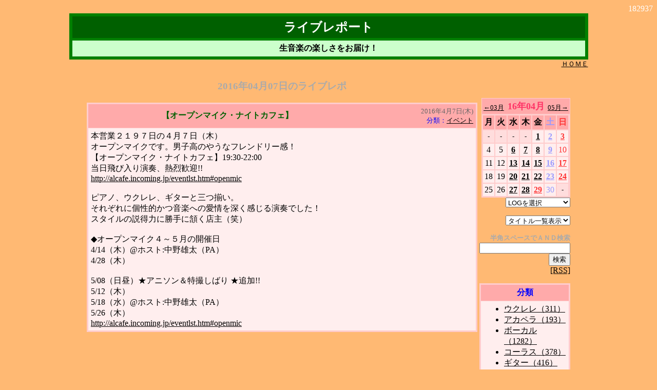

--- FILE ---
content_type: text/html
request_url: http://alcafe.deca.jp/cgi-bin/nik.cgi?log=1604&idc=20160407
body_size: 6768
content:
<html>
<head>
<title>���C�u���|�[�g</title>
<SCRIPT LANGUAGE="JavaScript">
<!--- �����N�p
function quicklink(w){
if(w == "") return;
document.quick.url.selectedIndex = 0;
location.href = w;
}
function quicklink2(v){
if(v == "") return;
document.quick2.url.selectedIndex = 0;
location.href = v;
}
//end --->
</SCRIPT>
</head>
<BODY BGCOLOR="#ffb973" TEXT="#000000" LINK="#000000" ALINK="#000000" VLINK="#000000"><center>
<div align="right">
<font color="#ffffff">182937</font>
</div>
<table bgcolor="#008000" width="80%" border="0" cellspacing="0">
 <tr>
  <th>

<table border="0" width="100%" cellspacing="5" cellpadding="5">
 <tr bgcolor="#006000">
  <th>
<div align="center"><font color="#ffffff" size="5">���C�u���|�[�g</font></div>
  </th>
 </tr>
 <tr bgcolor="#ccffcc">
  <td>
   <center><b>�����y�̊y���������͂��I</b></center>
  </td>
 </tr>
</table>

  </th>
 </tr>
</table>

<table border="0" width="80%" cellspacing="0" cellpadding="0">
 <tr>
  <td align="right"><a href="../top.htm"><font size="-1">�g�n�l�d</font></a></td>
 </tr>
</table>
<br>
<table border="0" width="75%">
<tr>
<td align="center" valign="top" width="100%">
<h3><font color="#aaaaaa">2016�N04��07���̃��C�u���|</font></h3>
<table bgcolor="#ffcccc" width="100%" border="0" cellspacing="1">
 <tr>
  <th>
<table border="0" width="100%" cellspacing="1" cellpadding="5">
 <tr bgcolor="#ffaaaa">
  <th>
   <table border="0" width="100%" cellspacing="0" cellpadding="0">
    <tr>
     <th><font color="#006000">�y�I�[�v���}�C�N�E�i�C�g�J�t�F�z</font></th>
     <td nowrap align="right">
      <font size="-1" color="#666666">2016�N4��7��(��)</font>
      <br>
      <font size="-1" color="#0000ff">���ށF<a href="nik.cgi?theme_id=7">�C�x���g</a></font>
     </td>
    </tr>
   </table>
  </th>
 </tr>
 <tr bgcolor="#ffeeee">
  <td>
   <font size="" color="#000000">
�{�c�ƂQ�P�X�V���̂S���V���i�؁j <br>
�I�[�v���}�C�N�ł��B�j�q���̂₤�ȃt�����h���[���I <br>
�y�I�[�v���}�C�N�E�i�C�g�J�t�F�z19:30-22:00 <br>
������ѓ��艉�t�A�M�󊽌}!! <br>
<a href="http://alcafe.incoming.jp/eventlst.htm#openmic" target="_blank">http://alcafe.incoming.jp/eventlst.htm#openmic</a> <br>
<br>
�s�A�m�A�E�N�����A�M�^�[�ƎO�����B <br>
���ꂼ��Ɍ��I�����y�ւ̈����[�������鉉�t�ł����I <br>
�X�^�C���̐����͂ɏ���������X��i�΁j <br>
<br>
���I�[�v���}�C�N�S�`�T���̊J�Ó� <br>
4/14�i�؁j@�z�X�g:����Y���iPA�j <br>
4/28�i�؁j <br>
<br>
5/08�i�����j���A�j�\�������B���΂� ���ǉ�!! <br>
5/12�i�؁j <br>
5/18�i���j@�z�X�g:����Y���iPA�j <br>
5/26�i�؁j <br>
<a href="http://alcafe.incoming.jp/eventlst.htm#openmic" target="_blank">http://alcafe.incoming.jp/eventlst.htm#openmic</a>   </font>
  </td>
 </tr>
</table>
  </th>
 </tr>
</table>
<br>

</td>
<td valign="top">
<div align="right">
<br><br>

<table bgcolor="#ffcccc" cellpadding="0" cellspacing="1">
<tr><td align="center" colspan="7" bgcolor="#ffaaaa">

<table width="100%">
<tr>
<td align="left" valign="bottom" nowrap><a href="nik.cgi?log=1603"><font size="2" color="">��03��</font></a></td>
<th width="100%" nowrap><font size="4" color="#ff3366">16�N04��</font></th>
<td align="right" valign="bottom" nowrap><a href="nik.cgi?log=1605"><font size="2" color="">05����</font></a></td>
</tr>
</table>

</td></tr>
<tr><th>
<table border="0" cellpadding="3" cellspacing="2">
<tr bgcolor="">
<th bgcolor="#ffaaaa"><font color="#000000" size="">��</font></th>
<th bgcolor="#ffaaaa"><font color="#000000" size="">��</font></th>
<th bgcolor="#ffaaaa"><font color="#000000" size="">��</font></th>
<th bgcolor="#ffaaaa"><font color="#000000" size="">��</font></th>
<th bgcolor="#ffaaaa"><font color="#000000" size="">��</font></th>
<th bgcolor="#ffaaaa"><font color="#9999ff" size="">�y</font></th>
<th bgcolor="#ffaaaa"><font color="#ff3333" size="">��</font></th>
</tr>
<tr>
<td align="center" bgcolor="#ffdddd"><font size="-1">-</font></td>
<td align="center" bgcolor="#ffdddd"><font size="-1">-</font></td>
<td align="center" bgcolor="#ffdddd"><font size="-1">-</font></td>
<td align="center" bgcolor="#ffdddd"><font size="-1">-</font></td>
<td align="center" bgcolor="#ffeeee"><a href="nik.cgi?log=1604&idc=20160401"><font color="#000000" size=""><b>1</b></font></a></td>
<td align="center" bgcolor="#ffeeee"><a href="nik.cgi?log=1604&idc=20160402"><font color="#9999ff" size=""><b>2</b></font></a></td>
<td align="center" bgcolor="#ffeeee"><a href="nik.cgi?log=1604&idc=20160403"><font color="#ff3333" size=""><b>3</b></font></a></td>
</tr>
<tr>
<td align="center" bgcolor="#ffeeee"><font color="#000000" size="">4</font></td>
<td align="center" bgcolor="#ffeeee"><font color="#000000" size="">5</font></td>
<td align="center" bgcolor="#ffeeee"><a href="nik.cgi?log=1604&idc=20160406"><font color="#000000" size=""><b>6</b></font></a></td>
<td align="center" bgcolor="#ffeeee"><a href="nik.cgi?log=1604&idc=20160407"><font color="#000000" size=""><b>7</b></font></a></td>
<td align="center" bgcolor="#ffeeee"><a href="nik.cgi?log=1604&idc=20160408"><font color="#000000" size=""><b>8</b></font></a></td>
<td align="center" bgcolor="#ffeeee"><a href="nik.cgi?log=1604&idc=20160409"><font color="#9999ff" size=""><b>9</b></font></a></td>
<td align="center" bgcolor="#ffeeee"><font color="#ff3333" size="">10</font></td>
</tr>
<tr>
<td align="center" bgcolor="#ffeeee"><font color="#000000" size="">11</font></td>
<td align="center" bgcolor="#ffeeee"><font color="#000000" size="">12</font></td>
<td align="center" bgcolor="#ffeeee"><a href="nik.cgi?log=1604&idc=20160413"><font color="#000000" size=""><b>13</b></font></a></td>
<td align="center" bgcolor="#ffeeee"><a href="nik.cgi?log=1604&idc=20160414"><font color="#000000" size=""><b>14</b></font></a></td>
<td align="center" bgcolor="#ffeeee"><a href="nik.cgi?log=1604&idc=20160415"><font color="#000000" size=""><b>15</b></font></a></td>
<td align="center" bgcolor="#ffeeee"><a href="nik.cgi?log=1604&idc=20160416"><font color="#9999ff" size=""><b>16</b></font></a></td>
<td align="center" bgcolor="#ffeeee"><a href="nik.cgi?log=1604&idc=20160417"><font color="#ff3333" size=""><b>17</b></font></a></td>
</tr>
<tr>
<td align="center" bgcolor="#ffeeee"><font color="#000000" size="">18</font></td>
<td align="center" bgcolor="#ffeeee"><font color="#000000" size="">19</font></td>
<td align="center" bgcolor="#ffeeee"><a href="nik.cgi?log=1604&idc=20160420"><font color="#000000" size=""><b>20</b></font></a></td>
<td align="center" bgcolor="#ffeeee"><a href="nik.cgi?log=1604&idc=20160421"><font color="#000000" size=""><b>21</b></font></a></td>
<td align="center" bgcolor="#ffeeee"><a href="nik.cgi?log=1604&idc=20160422"><font color="#000000" size=""><b>22</b></font></a></td>
<td align="center" bgcolor="#ffeeee"><a href="nik.cgi?log=1604&idc=20160423"><font color="#9999ff" size=""><b>23</b></font></a></td>
<td align="center" bgcolor="#ffeeee"><a href="nik.cgi?log=1604&idc=20160424"><font color="#ff3333" size=""><b>24</b></font></a></td>
</tr>
<tr>
<td align="center" bgcolor="#ffeeee"><font color="#000000" size="">25</font></td>
<td align="center" bgcolor="#ffeeee"><font color="#000000" size="">26</font></td>
<td align="center" bgcolor="#ffeeee"><a href="nik.cgi?log=1604&idc=20160427"><font color="#000000" size=""><b>27</b></font></a></td>
<td align="center" bgcolor="#ffeeee"><a href="nik.cgi?log=1604&idc=20160428"><font color="#000000" size=""><b>28</b></font></a></td>
<td align="center" bgcolor="#ffeeee" title="�݂ǂ�̓�"><a href="nik.cgi?log=1604&idc=20160429"><font color="#ff3333" size=""><b>29</b></font></a></td>
<td align="center" bgcolor="#ffeeee"><font color="#9999ff" size="">30</font></td>
<td align="center" bgcolor="#ffdddd"><font size="-1">-</font></td>
</tr>
</table>
</th></tr>
</table>

<form name="quick" action="nik.cgi">
<select NAME="url" onChange="quicklink(this.form.url.options[this.form.url.selectedIndex].value)">
<option>LOG��I��</option>
<option value="nik.cgi">�ŐV�̃��C�u���|</option>
<option value="nik.cgi?log=2601&view=b">26�N01���㔼</option>
<option value="nik.cgi?log=2601&view=a">26�N01���O��</option>
<option value="nik.cgi?log=2512&view=b">25�N12���㔼</option>
<option value="nik.cgi?log=2512&view=a">25�N12���O��</option>
<option value="nik.cgi?log=2511&view=b">25�N11���㔼</option>
<option value="nik.cgi?log=2511&view=a">25�N11���O��</option>
<option value="nik.cgi?log=2510&view=b">25�N10���㔼</option>
<option value="nik.cgi?log=2510&view=a">25�N10���O��</option>
<option value="nik.cgi?log=2509&view=b">25�N09���㔼</option>
<option value="nik.cgi?log=2509&view=a">25�N09���O��</option>
<option value="nik.cgi?log=2508&view=b">25�N08���㔼</option>
<option value="nik.cgi?log=2508&view=a">25�N08���O��</option>
<option value="nik.cgi?log=2507&view=b">25�N07���㔼</option>
<option value="nik.cgi?log=2507&view=a">25�N07���O��</option>
<option value="nik.cgi?log=2506&view=b">25�N06���㔼</option>
<option value="nik.cgi?log=2506&view=a">25�N06���O��</option>
<option value="nik.cgi?log=2505&view=b">25�N05���㔼</option>
<option value="nik.cgi?log=2505&view=a">25�N05���O��</option>
<option value="nik.cgi?log=2504&view=b">25�N04���㔼</option>
<option value="nik.cgi?log=2504&view=a">25�N04���O��</option>
<option value="nik.cgi?log=2503&view=b">25�N03���㔼</option>
<option value="nik.cgi?log=2503&view=a">25�N03���O��</option>
<option value="nik.cgi?log=2502&view=b">25�N02���㔼</option>
<option value="nik.cgi?log=2502&view=a">25�N02���O��</option>
<option value="nik.cgi?log=2501&view=b">25�N01���㔼</option>
<option value="nik.cgi?log=2501&view=a">25�N01���O��</option>
<option value="nik.cgi?log=2412&view=b">24�N12���㔼</option>
<option value="nik.cgi?log=2412&view=a">24�N12���O��</option>
<option value="nik.cgi?log=2411&view=b">24�N11���㔼</option>
<option value="nik.cgi?log=2411&view=a">24�N11���O��</option>
<option value="nik.cgi?log=2410&view=b">24�N10���㔼</option>
<option value="nik.cgi?log=2410&view=a">24�N10���O��</option>
<option value="nik.cgi?log=2409&view=b">24�N09���㔼</option>
<option value="nik.cgi?log=2409&view=a">24�N09���O��</option>
<option value="nik.cgi?log=2408&view=b">24�N08���㔼</option>
<option value="nik.cgi?log=2408&view=a">24�N08���O��</option>
<option value="nik.cgi?log=2407&view=b">24�N07���㔼</option>
<option value="nik.cgi?log=2407&view=a">24�N07���O��</option>
<option value="nik.cgi?log=2406&view=b">24�N06���㔼</option>
<option value="nik.cgi?log=2406&view=a">24�N06���O��</option>
<option value="nik.cgi?log=2405&view=b">24�N05���㔼</option>
<option value="nik.cgi?log=2405&view=a">24�N05���O��</option>
<option value="nik.cgi?log=2404&view=b">24�N04���㔼</option>
<option value="nik.cgi?log=2404&view=a">24�N04���O��</option>
<option value="nik.cgi?log=2403&view=b">24�N03���㔼</option>
<option value="nik.cgi?log=2403&view=a">24�N03���O��</option>
<option value="nik.cgi?log=2402&view=b">24�N02���㔼</option>
<option value="nik.cgi?log=2402&view=a">24�N02���O��</option>
<option value="nik.cgi?log=2401&view=b">24�N01���㔼</option>
<option value="nik.cgi?log=2401&view=a">24�N01���O��</option>
<option value="nik.cgi?log=2312&view=b">23�N12���㔼</option>
<option value="nik.cgi?log=2312&view=a">23�N12���O��</option>
<option value="nik.cgi?log=2311&view=b">23�N11���㔼</option>
<option value="nik.cgi?log=2311&view=a">23�N11���O��</option>
<option value="nik.cgi?log=2310&view=b">23�N10���㔼</option>
<option value="nik.cgi?log=2310&view=a">23�N10���O��</option>
<option value="nik.cgi?log=2309&view=b">23�N09���㔼</option>
<option value="nik.cgi?log=2309&view=a">23�N09���O��</option>
<option value="nik.cgi?log=2308&view=b">23�N08���㔼</option>
<option value="nik.cgi?log=2308&view=a">23�N08���O��</option>
<option value="nik.cgi?log=2307&view=b">23�N07���㔼</option>
<option value="nik.cgi?log=2307&view=a">23�N07���O��</option>
<option value="nik.cgi?log=2306&view=b">23�N06���㔼</option>
<option value="nik.cgi?log=2306&view=a">23�N06���O��</option>
<option value="nik.cgi?log=2305&view=b">23�N05���㔼</option>
<option value="nik.cgi?log=2305&view=a">23�N05���O��</option>
<option value="nik.cgi?log=2304&view=b">23�N04���㔼</option>
<option value="nik.cgi?log=2304&view=a">23�N04���O��</option>
<option value="nik.cgi?log=2303&view=b">23�N03���㔼</option>
<option value="nik.cgi?log=2303&view=a">23�N03���O��</option>
<option value="nik.cgi?log=2302&view=b">23�N02���㔼</option>
<option value="nik.cgi?log=2302&view=a">23�N02���O��</option>
<option value="nik.cgi?log=2301&view=b">23�N01���㔼</option>
<option value="nik.cgi?log=2301&view=a">23�N01���O��</option>
<option value="nik.cgi?log=2212&view=b">22�N12���㔼</option>
<option value="nik.cgi?log=2212&view=a">22�N12���O��</option>
<option value="nik.cgi?log=2211&view=b">22�N11���㔼</option>
<option value="nik.cgi?log=2211&view=a">22�N11���O��</option>
<option value="nik.cgi?log=2210&view=b">22�N10���㔼</option>
<option value="nik.cgi?log=2210&view=a">22�N10���O��</option>
<option value="nik.cgi?log=2209&view=b">22�N09���㔼</option>
<option value="nik.cgi?log=2209&view=a">22�N09���O��</option>
<option value="nik.cgi?log=2208&view=b">22�N08���㔼</option>
<option value="nik.cgi?log=2208&view=a">22�N08���O��</option>
<option value="nik.cgi?log=2207&view=b">22�N07���㔼</option>
<option value="nik.cgi?log=2207&view=a">22�N07���O��</option>
<option value="nik.cgi?log=2206&view=b">22�N06���㔼</option>
<option value="nik.cgi?log=2206&view=a">22�N06���O��</option>
<option value="nik.cgi?log=2205&view=b">22�N05���㔼</option>
<option value="nik.cgi?log=2205&view=a">22�N05���O��</option>
<option value="nik.cgi?log=2204&view=b">22�N04���㔼</option>
<option value="nik.cgi?log=2204&view=a">22�N04���O��</option>
<option value="nik.cgi?log=2203&view=b">22�N03���㔼</option>
<option value="nik.cgi?log=2203&view=a">22�N03���O��</option>
<option value="nik.cgi?log=2202&view=b">22�N02���㔼</option>
<option value="nik.cgi?log=2202&view=a">22�N02���O��</option>
<option value="nik.cgi?log=2201&view=b">22�N01���㔼</option>
<option value="nik.cgi?log=2201&view=a">22�N01���O��</option>
<option value="nik.cgi?log=2112&view=b">21�N12���㔼</option>
<option value="nik.cgi?log=2112&view=a">21�N12���O��</option>
<option value="nik.cgi?log=2111&view=b">21�N11���㔼</option>
<option value="nik.cgi?log=2111&view=a">21�N11���O��</option>
<option value="nik.cgi?log=2110&view=b">21�N10���㔼</option>
<option value="nik.cgi?log=2110&view=a">21�N10���O��</option>
<option value="nik.cgi?log=2109&view=b">21�N09���㔼</option>
<option value="nik.cgi?log=2109&view=a">21�N09���O��</option>
<option value="nik.cgi?log=2108&view=b">21�N08���㔼</option>
<option value="nik.cgi?log=2108&view=a">21�N08���O��</option>
<option value="nik.cgi?log=2107&view=b">21�N07���㔼</option>
<option value="nik.cgi?log=2107&view=a">21�N07���O��</option>
<option value="nik.cgi?log=2106&view=b">21�N06���㔼</option>
<option value="nik.cgi?log=2106&view=a">21�N06���O��</option>
<option value="nik.cgi?log=2105&view=b">21�N05���㔼</option>
<option value="nik.cgi?log=2105&view=a">21�N05���O��</option>
<option value="nik.cgi?log=2104&view=b">21�N04���㔼</option>
<option value="nik.cgi?log=2104&view=a">21�N04���O��</option>
<option value="nik.cgi?log=2103&view=b">21�N03���㔼</option>
<option value="nik.cgi?log=2103&view=a">21�N03���O��</option>
<option value="nik.cgi?log=2102&view=b">21�N02���㔼</option>
<option value="nik.cgi?log=2102&view=a">21�N02���O��</option>
<option value="nik.cgi?log=2101&view=b">21�N01���㔼</option>
<option value="nik.cgi?log=2101&view=a">21�N01���O��</option>
<option value="nik.cgi?log=2012&view=b">20�N12���㔼</option>
<option value="nik.cgi?log=2012&view=a">20�N12���O��</option>
<option value="nik.cgi?log=2011&view=b">20�N11���㔼</option>
<option value="nik.cgi?log=2011&view=a">20�N11���O��</option>
<option value="nik.cgi?log=2010&view=b">20�N10���㔼</option>
<option value="nik.cgi?log=2010&view=a">20�N10���O��</option>
<option value="nik.cgi?log=2009&view=b">20�N09���㔼</option>
<option value="nik.cgi?log=2009&view=a">20�N09���O��</option>
<option value="nik.cgi?log=2008&view=b">20�N08���㔼</option>
<option value="nik.cgi?log=2008&view=a">20�N08���O��</option>
<option value="nik.cgi?log=2007&view=b">20�N07���㔼</option>
<option value="nik.cgi?log=2007&view=a">20�N07���O��</option>
<option value="nik.cgi?log=2006&view=b">20�N06���㔼</option>
<option value="nik.cgi?log=2006&view=a">20�N06���O��</option>
<option value="nik.cgi?log=2005&view=b">20�N05���㔼</option>
<option value="nik.cgi?log=2005&view=a">20�N05���O��</option>
<option value="nik.cgi?log=2004&view=b">20�N04���㔼</option>
<option value="nik.cgi?log=2004&view=a">20�N04���O��</option>
<option value="nik.cgi?log=2003&view=b">20�N03���㔼</option>
<option value="nik.cgi?log=2003&view=a">20�N03���O��</option>
<option value="nik.cgi?log=2002&view=b">20�N02���㔼</option>
<option value="nik.cgi?log=2002&view=a">20�N02���O��</option>
<option value="nik.cgi?log=2001&view=b">20�N01���㔼</option>
<option value="nik.cgi?log=2001&view=a">20�N01���O��</option>
<option value="nik.cgi?log=1912&view=b">19�N12���㔼</option>
<option value="nik.cgi?log=1912&view=a">19�N12���O��</option>
<option value="nik.cgi?log=1911&view=b">19�N11���㔼</option>
<option value="nik.cgi?log=1911&view=a">19�N11���O��</option>
<option value="nik.cgi?log=1910&view=b">19�N10���㔼</option>
<option value="nik.cgi?log=1910&view=a">19�N10���O��</option>
<option value="nik.cgi?log=1909&view=b">19�N09���㔼</option>
<option value="nik.cgi?log=1909&view=a">19�N09���O��</option>
<option value="nik.cgi?log=1908&view=b">19�N08���㔼</option>
<option value="nik.cgi?log=1908&view=a">19�N08���O��</option>
<option value="nik.cgi?log=1907&view=b">19�N07���㔼</option>
<option value="nik.cgi?log=1907&view=a">19�N07���O��</option>
<option value="nik.cgi?log=1906&view=b">19�N06���㔼</option>
<option value="nik.cgi?log=1906&view=a">19�N06���O��</option>
<option value="nik.cgi?log=1905&view=b">19�N05���㔼</option>
<option value="nik.cgi?log=1905&view=a">19�N05���O��</option>
<option value="nik.cgi?log=1904&view=b">19�N04���㔼</option>
<option value="nik.cgi?log=1904&view=a">19�N04���O��</option>
<option value="nik.cgi?log=1903&view=b">19�N03���㔼</option>
<option value="nik.cgi?log=1903&view=a">19�N03���O��</option>
<option value="nik.cgi?log=1902&view=b">19�N02���㔼</option>
<option value="nik.cgi?log=1902&view=a">19�N02���O��</option>
<option value="nik.cgi?log=1901&view=b">19�N01���㔼</option>
<option value="nik.cgi?log=1901&view=a">19�N01���O��</option>
<option value="nik.cgi?log=1812&view=b">18�N12���㔼</option>
<option value="nik.cgi?log=1812&view=a">18�N12���O��</option>
<option value="nik.cgi?log=1811&view=b">18�N11���㔼</option>
<option value="nik.cgi?log=1811&view=a">18�N11���O��</option>
<option value="nik.cgi?log=1810&view=b">18�N10���㔼</option>
<option value="nik.cgi?log=1810&view=a">18�N10���O��</option>
<option value="nik.cgi?log=1809&view=b">18�N09���㔼</option>
<option value="nik.cgi?log=1809&view=a">18�N09���O��</option>
<option value="nik.cgi?log=1808&view=b">18�N08���㔼</option>
<option value="nik.cgi?log=1808&view=a">18�N08���O��</option>
<option value="nik.cgi?log=1807&view=b">18�N07���㔼</option>
<option value="nik.cgi?log=1807&view=a">18�N07���O��</option>
<option value="nik.cgi?log=1806&view=b">18�N06���㔼</option>
<option value="nik.cgi?log=1806&view=a">18�N06���O��</option>
<option value="nik.cgi?log=1805&view=b">18�N05���㔼</option>
<option value="nik.cgi?log=1805&view=a">18�N05���O��</option>
<option value="nik.cgi?log=1804&view=b">18�N04���㔼</option>
<option value="nik.cgi?log=1804&view=a">18�N04���O��</option>
<option value="nik.cgi?log=1803&view=b">18�N03���㔼</option>
<option value="nik.cgi?log=1803&view=a">18�N03���O��</option>
<option value="nik.cgi?log=1802&view=b">18�N02���㔼</option>
<option value="nik.cgi?log=1802&view=a">18�N02���O��</option>
<option value="nik.cgi?log=1801&view=b">18�N01���㔼</option>
<option value="nik.cgi?log=1801&view=a">18�N01���O��</option>
<option value="nik.cgi?log=1712&view=b">17�N12���㔼</option>
<option value="nik.cgi?log=1712&view=a">17�N12���O��</option>
<option value="nik.cgi?log=1711&view=b">17�N11���㔼</option>
<option value="nik.cgi?log=1711&view=a">17�N11���O��</option>
<option value="nik.cgi?log=1710&view=b">17�N10���㔼</option>
<option value="nik.cgi?log=1710&view=a">17�N10���O��</option>
<option value="nik.cgi?log=1709&view=b">17�N09���㔼</option>
<option value="nik.cgi?log=1709&view=a">17�N09���O��</option>
<option value="nik.cgi?log=1708&view=b">17�N08���㔼</option>
<option value="nik.cgi?log=1708&view=a">17�N08���O��</option>
<option value="nik.cgi?log=1707&view=b">17�N07���㔼</option>
<option value="nik.cgi?log=1707&view=a">17�N07���O��</option>
<option value="nik.cgi?log=1706&view=b">17�N06���㔼</option>
<option value="nik.cgi?log=1706&view=a">17�N06���O��</option>
<option value="nik.cgi?log=1705&view=b">17�N05���㔼</option>
<option value="nik.cgi?log=1705&view=a">17�N05���O��</option>
<option value="nik.cgi?log=1704&view=b">17�N04���㔼</option>
<option value="nik.cgi?log=1704&view=a">17�N04���O��</option>
<option value="nik.cgi?log=1703&view=b">17�N03���㔼</option>
<option value="nik.cgi?log=1703&view=a">17�N03���O��</option>
<option value="nik.cgi?log=1702&view=b">17�N02���㔼</option>
<option value="nik.cgi?log=1702&view=a">17�N02���O��</option>
<option value="nik.cgi?log=1701&view=b">17�N01���㔼</option>
<option value="nik.cgi?log=1701&view=a">17�N01���O��</option>
<option value="nik.cgi?log=1612&view=b">16�N12���㔼</option>
<option value="nik.cgi?log=1612&view=a">16�N12���O��</option>
<option value="nik.cgi?log=1611&view=b">16�N11���㔼</option>
<option value="nik.cgi?log=1611&view=a">16�N11���O��</option>
<option value="nik.cgi?log=1610&view=b">16�N10���㔼</option>
<option value="nik.cgi?log=1610&view=a">16�N10���O��</option>
<option value="nik.cgi?log=1609&view=b">16�N09���㔼</option>
<option value="nik.cgi?log=1609&view=a">16�N09���O��</option>
<option value="nik.cgi?log=1608&view=b">16�N08���㔼</option>
<option value="nik.cgi?log=1608&view=a">16�N08���O��</option>
<option value="nik.cgi?log=1607&view=b">16�N07���㔼</option>
<option value="nik.cgi?log=1607&view=a">16�N07���O��</option>
<option value="nik.cgi?log=1606&view=b">16�N06���㔼</option>
<option value="nik.cgi?log=1606&view=a">16�N06���O��</option>
<option value="nik.cgi?log=1605&view=b">16�N05���㔼</option>
<option value="nik.cgi?log=1605&view=a">16�N05���O��</option>
<option value="nik.cgi?log=1604&view=b">16�N04���㔼</option>
<option value="nik.cgi?log=1604&view=a">16�N04���O��</option>
<option value="nik.cgi?log=1603&view=b">16�N03���㔼</option>
<option value="nik.cgi?log=1603&view=a">16�N03���O��</option>
<option value="nik.cgi?log=1602&view=b">16�N02���㔼</option>
<option value="nik.cgi?log=1602&view=a">16�N02���O��</option>
<option value="nik.cgi?log=1601&view=b">16�N01���㔼</option>
<option value="nik.cgi?log=1601&view=a">16�N01���O��</option>
<option value="nik.cgi?log=1512&view=b">15�N12���㔼</option>
<option value="nik.cgi?log=1512&view=a">15�N12���O��</option>
<option value="nik.cgi?log=1511&view=b">15�N11���㔼</option>
<option value="nik.cgi?log=1511&view=a">15�N11���O��</option>
<option value="nik.cgi?log=1510&view=b">15�N10���㔼</option>
<option value="nik.cgi?log=1510&view=a">15�N10���O��</option>
<option value="nik.cgi?log=1509&view=b">15�N09���㔼</option>
<option value="nik.cgi?log=1509&view=a">15�N09���O��</option>
<option value="nik.cgi?log=1508&view=b">15�N08���㔼</option>
<option value="nik.cgi?log=1508&view=a">15�N08���O��</option>
<option value="nik.cgi?log=1507&view=b">15�N07���㔼</option>
<option value="nik.cgi?log=1507&view=a">15�N07���O��</option>
<option value="nik.cgi?log=1506&view=b">15�N06���㔼</option>
<option value="nik.cgi?log=1506&view=a">15�N06���O��</option>
<option value="nik.cgi?log=1505&view=b">15�N05���㔼</option>
<option value="nik.cgi?log=1505&view=a">15�N05���O��</option>
<option value="nik.cgi?log=1504&view=b">15�N04���㔼</option>
<option value="nik.cgi?log=1504&view=a">15�N04���O��</option>
<option value="nik.cgi?log=1503&view=b">15�N03���㔼</option>
<option value="nik.cgi?log=1503&view=a">15�N03���O��</option>
<option value="nik.cgi?log=1502&view=b">15�N02���㔼</option>
<option value="nik.cgi?log=1502&view=a">15�N02���O��</option>
<option value="nik.cgi?log=1501&view=b">15�N01���㔼</option>
<option value="nik.cgi?log=1501&view=a">15�N01���O��</option>
<option value="nik.cgi?log=1412&view=b">14�N12���㔼</option>
<option value="nik.cgi?log=1412&view=a">14�N12���O��</option>
<option value="nik.cgi?log=1411&view=b">14�N11���㔼</option>
<option value="nik.cgi?log=1411&view=a">14�N11���O��</option>
<option value="nik.cgi?log=1410&view=b">14�N10���㔼</option>
<option value="nik.cgi?log=1410&view=a">14�N10���O��</option>
<option value="nik.cgi?log=1409&view=b">14�N09���㔼</option>
<option value="nik.cgi?log=1409&view=a">14�N09���O��</option>
<option value="nik.cgi?log=1408&view=b">14�N08���㔼</option>
<option value="nik.cgi?log=1408&view=a">14�N08���O��</option>
<option value="nik.cgi?log=1407&view=b">14�N07���㔼</option>
<option value="nik.cgi?log=1407&view=a">14�N07���O��</option>
<option value="nik.cgi?log=1406&view=b">14�N06���㔼</option>
<option value="nik.cgi?log=1406&view=a">14�N06���O��</option>
<option value="nik.cgi?log=1405&view=b">14�N05���㔼</option>
<option value="nik.cgi?log=1405&view=a">14�N05���O��</option>
<option value="nik.cgi?log=1404&view=b">14�N04���㔼</option>
<option value="nik.cgi?log=1404&view=a">14�N04���O��</option>
<option value="nik.cgi?log=1403&view=b">14�N03���㔼</option>
<option value="nik.cgi?log=1403&view=a">14�N03���O��</option>
<option value="nik.cgi?log=1402&view=b">14�N02���㔼</option>
<option value="nik.cgi?log=1402&view=a">14�N02���O��</option>
<option value="nik.cgi?log=1401&view=b">14�N01���㔼</option>
<option value="nik.cgi?log=1401&view=a">14�N01���O��</option>
<option value="nik.cgi?log=1312&view=b">13�N12���㔼</option>
<option value="nik.cgi?log=1312&view=a">13�N12���O��</option>
<option value="nik.cgi?log=1311&view=b">13�N11���㔼</option>
<option value="nik.cgi?log=1311&view=a">13�N11���O��</option>
<option value="nik.cgi?log=1310&view=b">13�N10���㔼</option>
<option value="nik.cgi?log=1310&view=a">13�N10���O��</option>
<option value="nik.cgi?log=1309&view=b">13�N09���㔼</option>
<option value="nik.cgi?log=1309&view=a">13�N09���O��</option>
<option value="nik.cgi?log=1308&view=b">13�N08���㔼</option>
<option value="nik.cgi?log=1308&view=a">13�N08���O��</option>
<option value="nik.cgi?log=1307&view=b">13�N07���㔼</option>
<option value="nik.cgi?log=1307&view=a">13�N07���O��</option>
<option value="nik.cgi?log=1306&view=b">13�N06���㔼</option>
<option value="nik.cgi?log=1306&view=a">13�N06���O��</option>
<option value="nik.cgi?log=1305&view=b">13�N05���㔼</option>
<option value="nik.cgi?log=1305&view=a">13�N05���O��</option>
<option value="nik.cgi?log=1304&view=b">13�N04���㔼</option>
<option value="nik.cgi?log=1304&view=a">13�N04���O��</option>
<option value="nik.cgi?log=1303&view=b">13�N03���㔼</option>
<option value="nik.cgi?log=1303&view=a">13�N03���O��</option>
<option value="nik.cgi?log=1302&view=b">13�N02���㔼</option>
<option value="nik.cgi?log=1302&view=a">13�N02���O��</option>
<option value="nik.cgi?log=1301&view=b">13�N01���㔼</option>
<option value="nik.cgi?log=1301&view=a">13�N01���O��</option>
<option value="nik.cgi?log=1212&view=b">12�N12���㔼</option>
<option value="nik.cgi?log=1212&view=a">12�N12���O��</option>
<option value="nik.cgi?log=1211&view=b">12�N11���㔼</option>
<option value="nik.cgi?log=1211&view=a">12�N11���O��</option>
<option value="nik.cgi?log=1210&view=b">12�N10���㔼</option>
<option value="nik.cgi?log=1210&view=a">12�N10���O��</option>
<option value="nik.cgi?log=1209&view=b">12�N09���㔼</option>
<option value="nik.cgi?log=1209&view=a">12�N09���O��</option>
<option value="nik.cgi?log=1208&view=b">12�N08���㔼</option>
<option value="nik.cgi?log=1208&view=a">12�N08���O��</option>
<option value="nik.cgi?log=1207&view=b">12�N07���㔼</option>
<option value="nik.cgi?log=1207&view=a">12�N07���O��</option>
<option value="nik.cgi?log=1206&view=b">12�N06���㔼</option>
<option value="nik.cgi?log=1206&view=a">12�N06���O��</option>
<option value="nik.cgi?log=1205&view=b">12�N05���㔼</option>
<option value="nik.cgi?log=1205&view=a">12�N05���O��</option>
<option value="nik.cgi?log=1204&view=b">12�N04���㔼</option>
<option value="nik.cgi?log=1204&view=a">12�N04���O��</option>
<option value="nik.cgi?log=1203&view=b">12�N03���㔼</option>
<option value="nik.cgi?log=1203&view=a">12�N03���O��</option>
<option value="nik.cgi?log=1202&view=b">12�N02���㔼</option>
<option value="nik.cgi?log=1202&view=a">12�N02���O��</option>
<option value="nik.cgi?log=1201&view=b">12�N01���㔼</option>
<option value="nik.cgi?log=1201&view=a">12�N01���O��</option>
<option value="nik.cgi?log=1112&view=b">11�N12���㔼</option>
<option value="nik.cgi?log=1112&view=a">11�N12���O��</option>
<option value="nik.cgi?log=1111&view=b">11�N11���㔼</option>
<option value="nik.cgi?log=1111&view=a">11�N11���O��</option>
<option value="nik.cgi?log=1110&view=b">11�N10���㔼</option>
<option value="nik.cgi?log=1110&view=a">11�N10���O��</option>
<option value="nik.cgi?log=1109&view=b">11�N09���㔼</option>
<option value="nik.cgi?log=1109&view=a">11�N09���O��</option>
<option value="nik.cgi?log=1108&view=b">11�N08���㔼</option>
<option value="nik.cgi?log=1108&view=a">11�N08���O��</option>
<option value="nik.cgi?log=1107&view=b">11�N07���㔼</option>
<option value="nik.cgi?log=1107&view=a">11�N07���O��</option>
<option value="nik.cgi?log=1106&view=b">11�N06���㔼</option>
<option value="nik.cgi?log=1106&view=a">11�N06���O��</option>
<option value="nik.cgi?log=1105&view=b">11�N05���㔼</option>
<option value="nik.cgi?log=1105&view=a">11�N05���O��</option>
<option value="nik.cgi?log=1104&view=b">11�N04���㔼</option>
<option value="nik.cgi?log=1104&view=a">11�N04���O��</option>
<option value="nik.cgi?log=1103&view=b">11�N03���㔼</option>
<option value="nik.cgi?log=1103&view=a">11�N03���O��</option>
<option value="nik.cgi?log=1102&view=b">11�N02���㔼</option>
<option value="nik.cgi?log=1102&view=a">11�N02���O��</option>
<option value="nik.cgi?log=1101&view=b">11�N01���㔼</option>
<option value="nik.cgi?log=1101&view=a">11�N01���O��</option>
<option value="nik.cgi?log=1012&view=b">10�N12���㔼</option>
<option value="nik.cgi?log=1012&view=a">10�N12���O��</option>
<option value="nik.cgi?log=1011&view=b">10�N11���㔼</option>
<option value="nik.cgi?log=1011&view=a">10�N11���O��</option>
<option value="nik.cgi?log=1010&view=b">10�N10���㔼</option>
<option value="nik.cgi?log=1010&view=a">10�N10���O��</option>
<option value="nik.cgi?log=1009&view=b">10�N09���㔼</option>
<option value="nik.cgi?log=1009&view=a">10�N09���O��</option>
<option value="nik.cgi?log=1008&view=b">10�N08���㔼</option>
<option value="nik.cgi?log=1008&view=a">10�N08���O��</option>
<option value="nik.cgi?log=1007&view=b">10�N07���㔼</option>
<option value="nik.cgi?log=1007&view=a">10�N07���O��</option>
<option value="nik.cgi?log=1006&view=b">10�N06���㔼</option>
<option value="nik.cgi?log=1006&view=a">10�N06���O��</option>
<option value="nik.cgi?log=1005&view=b">10�N05���㔼</option>
<option value="nik.cgi?log=1005&view=a">10�N05���O��</option>
<option value="nik.cgi?log=1004&view=b">10�N04���㔼</option>
<option value="nik.cgi?log=1004&view=a">10�N04���O��</option>
<option value="nik.cgi?log=1003&view=b">10�N03���㔼</option>
<option value="nik.cgi?log=1003&view=a">10�N03���O��</option>
<option value="nik.cgi?log=1002&view=b">10�N02���㔼</option>
<option value="nik.cgi?log=1002&view=a">10�N02���O��</option>
<option value="nik.cgi?log=1001&view=b">10�N01���㔼</option>
<option value="nik.cgi?log=1001&view=a">10�N01���O��</option>
<option value="nik.cgi?log=0912&view=b">09�N12���㔼</option>
<option value="nik.cgi?log=0912&view=a">09�N12���O��</option>
<option value="nik.cgi?log=0911&view=b">09�N11���㔼</option>
<option value="nik.cgi?log=0911&view=a">09�N11���O��</option>
<option value="nik.cgi?log=0910&view=b">09�N10���㔼</option>
<option value="nik.cgi?log=0910&view=a">09�N10���O��</option>
<option value="nik.cgi?log=0909&view=b">09�N09���㔼</option>
<option value="nik.cgi?log=0909&view=a">09�N09���O��</option>
<option value="nik.cgi?log=0908&view=b">09�N08���㔼</option>
<option value="nik.cgi?log=0908&view=a">09�N08���O��</option>
<option value="nik.cgi?log=0907&view=b">09�N07���㔼</option>
<option value="nik.cgi?log=0907&view=a">09�N07���O��</option>
<option value="nik.cgi?log=0906&view=b">09�N06���㔼</option>
<option value="nik.cgi?log=0906&view=a">09�N06���O��</option>
<option value="nik.cgi?log=0905&view=b">09�N05���㔼</option>
<option value="nik.cgi?log=0905&view=a">09�N05���O��</option>
<option value="nik.cgi?log=0904&view=b">09�N04���㔼</option>
<option value="nik.cgi?log=0904&view=a">09�N04���O��</option>
<option value="nik.cgi?log=0903&view=b">09�N03���㔼</option>
<option value="nik.cgi?log=0903&view=a">09�N03���O��</option>
<option value="nik.cgi?log=0902&view=b">09�N02���㔼</option>
<option value="nik.cgi?log=0902&view=a">09�N02���O��</option>
<option value="nik.cgi?log=0901&view=b">09�N01���㔼</option>
<option value="nik.cgi?log=0901&view=a">09�N01���O��</option>
<option value="nik.cgi?log=0812&view=b">08�N12���㔼</option>
<option value="nik.cgi?log=0812&view=a">08�N12���O��</option>
<option value="nik.cgi?log=0811&view=b">08�N11���㔼</option>
<option value="nik.cgi?log=0811&view=a">08�N11���O��</option>
<option value="nik.cgi?log=0810&view=b">08�N10���㔼</option>
<option value="nik.cgi?log=0810&view=a">08�N10���O��</option>
<option value="nik.cgi?log=0809&view=b">08�N09���㔼</option>
<option value="nik.cgi?log=0809&view=a">08�N09���O��</option>
<option value="nik.cgi?log=0808&view=b">08�N08���㔼</option>
<option value="nik.cgi?log=0808&view=a">08�N08���O��</option>
<option value="nik.cgi?log=0807&view=b">08�N07���㔼</option>
<option value="nik.cgi?log=0807&view=a">08�N07���O��</option>
<option value="nik.cgi?log=0806&view=b">08�N06���㔼</option>
<option value="nik.cgi?log=0806&view=a">08�N06���O��</option>
<option value="nik.cgi?log=0805&view=b">08�N05���㔼</option>
<option value="nik.cgi?log=0805&view=a">08�N05���O��</option>
<option value="nik.cgi?log=0804&view=b">08�N04���㔼</option>
<option value="nik.cgi?log=0804&view=a">08�N04���O��</option>
<option value="nik.cgi?log=0803&view=b">08�N03���㔼</option>
<option value="nik.cgi?log=0803&view=a">08�N03���O��</option>
<option value="nik.cgi?log=0802&view=b">08�N02���㔼</option>
<option value="nik.cgi?log=0802&view=a">08�N02���O��</option>
<option value="nik.cgi?log=0801&view=b">08�N01���㔼</option>
<option value="nik.cgi?log=0801&view=a">08�N01���O��</option>
<option value="nik.cgi?log=0712&view=b">07�N12���㔼</option>
<option value="nik.cgi?log=0712&view=a">07�N12���O��</option>
<option value="nik.cgi?log=0711&view=b">07�N11���㔼</option>
<option value="nik.cgi?log=0711&view=a">07�N11���O��</option>
<option value="nik.cgi?log=0710&view=b">07�N10���㔼</option>
<option value="nik.cgi?log=0710&view=a">07�N10���O��</option>
<option value="nik.cgi?log=0709&view=b">07�N09���㔼</option>
<option value="nik.cgi?log=0709&view=a">07�N09���O��</option>
<option value="nik.cgi?log=0708&view=b">07�N08���㔼</option>
<option value="nik.cgi?log=0708&view=a">07�N08���O��</option>
<option value="nik.cgi?log=0707&view=b">07�N07���㔼</option>
<option value="nik.cgi?log=0707&view=a">07�N07���O��</option>
<option value="nik.cgi?log=0706&view=b">07�N06���㔼</option>
<option value="nik.cgi?log=0706&view=a">07�N06���O��</option>
<option value="nik.cgi?log=0705&view=b">07�N05���㔼</option>
<option value="nik.cgi?log=0705&view=a">07�N05���O��</option>
<option value="nik.cgi?log=0704&view=b">07�N04���㔼</option>
<option value="nik.cgi?log=0704&view=a">07�N04���O��</option>
<option value="nik.cgi?log=0703&view=b">07�N03���㔼</option>
<option value="nik.cgi?log=0703&view=a">07�N03���O��</option>
<option value="nik.cgi?log=0702&view=b">07�N02���㔼</option>
<option value="nik.cgi?log=0702&view=a">07�N02���O��</option>
<option value="nik.cgi?log=0701&view=b">07�N01���㔼</option>
<option value="nik.cgi?log=0701&view=a">07�N01���O��</option>
<option value="nik.cgi?log=0612&view=b">06�N12���㔼</option>
<option value="nik.cgi?log=0612&view=a">06�N12���O��</option>
<option value="nik.cgi?log=0611&view=b">06�N11���㔼</option>
<option value="nik.cgi?log=0611&view=a">06�N11���O��</option>
<option value="nik.cgi?log=0610&view=b">06�N10���㔼</option>
<option value="nik.cgi?log=0610&view=a">06�N10���O��</option>
</select>
</form>
<form name="quick2" action="nik.cgi">
<select NAME="url" onChange="quicklink2(this.form.url.options[this.form.url.selectedIndex].value)">
<option>�^�C�g���ꗗ�\��</option>
<option value="nik.cgi?mode=9&log=2601">26�N01��</option>
<option value="nik.cgi?mode=9&log=2512">25�N12��</option>
<option value="nik.cgi?mode=9&log=2511">25�N11��</option>
<option value="nik.cgi?mode=9&log=2510">25�N10��</option>
<option value="nik.cgi?mode=9&log=2509">25�N09��</option>
<option value="nik.cgi?mode=9&log=2508">25�N08��</option>
<option value="nik.cgi?mode=9&log=2507">25�N07��</option>
<option value="nik.cgi?mode=9&log=2506">25�N06��</option>
<option value="nik.cgi?mode=9&log=2505">25�N05��</option>
<option value="nik.cgi?mode=9&log=2504">25�N04��</option>
<option value="nik.cgi?mode=9&log=2503">25�N03��</option>
<option value="nik.cgi?mode=9&log=2502">25�N02��</option>
<option value="nik.cgi?mode=9&log=2501">25�N01��</option>
<option value="nik.cgi?mode=9&log=2412">24�N12��</option>
<option value="nik.cgi?mode=9&log=2411">24�N11��</option>
<option value="nik.cgi?mode=9&log=2410">24�N10��</option>
<option value="nik.cgi?mode=9&log=2409">24�N09��</option>
<option value="nik.cgi?mode=9&log=2408">24�N08��</option>
<option value="nik.cgi?mode=9&log=2407">24�N07��</option>
<option value="nik.cgi?mode=9&log=2406">24�N06��</option>
<option value="nik.cgi?mode=9&log=2405">24�N05��</option>
<option value="nik.cgi?mode=9&log=2404">24�N04��</option>
<option value="nik.cgi?mode=9&log=2403">24�N03��</option>
<option value="nik.cgi?mode=9&log=2402">24�N02��</option>
<option value="nik.cgi?mode=9&log=2401">24�N01��</option>
<option value="nik.cgi?mode=9&log=2312">23�N12��</option>
<option value="nik.cgi?mode=9&log=2311">23�N11��</option>
<option value="nik.cgi?mode=9&log=2310">23�N10��</option>
<option value="nik.cgi?mode=9&log=2309">23�N09��</option>
<option value="nik.cgi?mode=9&log=2308">23�N08��</option>
<option value="nik.cgi?mode=9&log=2307">23�N07��</option>
<option value="nik.cgi?mode=9&log=2306">23�N06��</option>
<option value="nik.cgi?mode=9&log=2305">23�N05��</option>
<option value="nik.cgi?mode=9&log=2304">23�N04��</option>
<option value="nik.cgi?mode=9&log=2303">23�N03��</option>
<option value="nik.cgi?mode=9&log=2302">23�N02��</option>
<option value="nik.cgi?mode=9&log=2301">23�N01��</option>
<option value="nik.cgi?mode=9&log=2212">22�N12��</option>
<option value="nik.cgi?mode=9&log=2211">22�N11��</option>
<option value="nik.cgi?mode=9&log=2210">22�N10��</option>
<option value="nik.cgi?mode=9&log=2209">22�N09��</option>
<option value="nik.cgi?mode=9&log=2208">22�N08��</option>
<option value="nik.cgi?mode=9&log=2207">22�N07��</option>
<option value="nik.cgi?mode=9&log=2206">22�N06��</option>
<option value="nik.cgi?mode=9&log=2205">22�N05��</option>
<option value="nik.cgi?mode=9&log=2204">22�N04��</option>
<option value="nik.cgi?mode=9&log=2203">22�N03��</option>
<option value="nik.cgi?mode=9&log=2202">22�N02��</option>
<option value="nik.cgi?mode=9&log=2201">22�N01��</option>
<option value="nik.cgi?mode=9&log=2112">21�N12��</option>
<option value="nik.cgi?mode=9&log=2111">21�N11��</option>
<option value="nik.cgi?mode=9&log=2110">21�N10��</option>
<option value="nik.cgi?mode=9&log=2109">21�N09��</option>
<option value="nik.cgi?mode=9&log=2108">21�N08��</option>
<option value="nik.cgi?mode=9&log=2107">21�N07��</option>
<option value="nik.cgi?mode=9&log=2106">21�N06��</option>
<option value="nik.cgi?mode=9&log=2105">21�N05��</option>
<option value="nik.cgi?mode=9&log=2104">21�N04��</option>
<option value="nik.cgi?mode=9&log=2103">21�N03��</option>
<option value="nik.cgi?mode=9&log=2102">21�N02��</option>
<option value="nik.cgi?mode=9&log=2101">21�N01��</option>
<option value="nik.cgi?mode=9&log=2012">20�N12��</option>
<option value="nik.cgi?mode=9&log=2011">20�N11��</option>
<option value="nik.cgi?mode=9&log=2010">20�N10��</option>
<option value="nik.cgi?mode=9&log=2009">20�N09��</option>
<option value="nik.cgi?mode=9&log=2008">20�N08��</option>
<option value="nik.cgi?mode=9&log=2007">20�N07��</option>
<option value="nik.cgi?mode=9&log=2006">20�N06��</option>
<option value="nik.cgi?mode=9&log=2005">20�N05��</option>
<option value="nik.cgi?mode=9&log=2004">20�N04��</option>
<option value="nik.cgi?mode=9&log=2003">20�N03��</option>
<option value="nik.cgi?mode=9&log=2002">20�N02��</option>
<option value="nik.cgi?mode=9&log=2001">20�N01��</option>
<option value="nik.cgi?mode=9&log=1912">19�N12��</option>
<option value="nik.cgi?mode=9&log=1911">19�N11��</option>
<option value="nik.cgi?mode=9&log=1910">19�N10��</option>
<option value="nik.cgi?mode=9&log=1909">19�N09��</option>
<option value="nik.cgi?mode=9&log=1908">19�N08��</option>
<option value="nik.cgi?mode=9&log=1907">19�N07��</option>
<option value="nik.cgi?mode=9&log=1906">19�N06��</option>
<option value="nik.cgi?mode=9&log=1905">19�N05��</option>
<option value="nik.cgi?mode=9&log=1904">19�N04��</option>
<option value="nik.cgi?mode=9&log=1903">19�N03��</option>
<option value="nik.cgi?mode=9&log=1902">19�N02��</option>
<option value="nik.cgi?mode=9&log=1901">19�N01��</option>
<option value="nik.cgi?mode=9&log=1812">18�N12��</option>
<option value="nik.cgi?mode=9&log=1811">18�N11��</option>
<option value="nik.cgi?mode=9&log=1810">18�N10��</option>
<option value="nik.cgi?mode=9&log=1809">18�N09��</option>
<option value="nik.cgi?mode=9&log=1808">18�N08��</option>
<option value="nik.cgi?mode=9&log=1807">18�N07��</option>
<option value="nik.cgi?mode=9&log=1806">18�N06��</option>
<option value="nik.cgi?mode=9&log=1805">18�N05��</option>
<option value="nik.cgi?mode=9&log=1804">18�N04��</option>
<option value="nik.cgi?mode=9&log=1803">18�N03��</option>
<option value="nik.cgi?mode=9&log=1802">18�N02��</option>
<option value="nik.cgi?mode=9&log=1801">18�N01��</option>
<option value="nik.cgi?mode=9&log=1712">17�N12��</option>
<option value="nik.cgi?mode=9&log=1711">17�N11��</option>
<option value="nik.cgi?mode=9&log=1710">17�N10��</option>
<option value="nik.cgi?mode=9&log=1709">17�N09��</option>
<option value="nik.cgi?mode=9&log=1708">17�N08��</option>
<option value="nik.cgi?mode=9&log=1707">17�N07��</option>
<option value="nik.cgi?mode=9&log=1706">17�N06��</option>
<option value="nik.cgi?mode=9&log=1705">17�N05��</option>
<option value="nik.cgi?mode=9&log=1704">17�N04��</option>
<option value="nik.cgi?mode=9&log=1703">17�N03��</option>
<option value="nik.cgi?mode=9&log=1702">17�N02��</option>
<option value="nik.cgi?mode=9&log=1701">17�N01��</option>
<option value="nik.cgi?mode=9&log=1612">16�N12��</option>
<option value="nik.cgi?mode=9&log=1611">16�N11��</option>
<option value="nik.cgi?mode=9&log=1610">16�N10��</option>
<option value="nik.cgi?mode=9&log=1609">16�N09��</option>
<option value="nik.cgi?mode=9&log=1608">16�N08��</option>
<option value="nik.cgi?mode=9&log=1607">16�N07��</option>
<option value="nik.cgi?mode=9&log=1606">16�N06��</option>
<option value="nik.cgi?mode=9&log=1605">16�N05��</option>
<option value="nik.cgi?mode=9&log=1604">16�N04��</option>
<option value="nik.cgi?mode=9&log=1603">16�N03��</option>
<option value="nik.cgi?mode=9&log=1602">16�N02��</option>
<option value="nik.cgi?mode=9&log=1601">16�N01��</option>
<option value="nik.cgi?mode=9&log=1512">15�N12��</option>
<option value="nik.cgi?mode=9&log=1511">15�N11��</option>
<option value="nik.cgi?mode=9&log=1510">15�N10��</option>
<option value="nik.cgi?mode=9&log=1509">15�N09��</option>
<option value="nik.cgi?mode=9&log=1508">15�N08��</option>
<option value="nik.cgi?mode=9&log=1507">15�N07��</option>
<option value="nik.cgi?mode=9&log=1506">15�N06��</option>
<option value="nik.cgi?mode=9&log=1505">15�N05��</option>
<option value="nik.cgi?mode=9&log=1504">15�N04��</option>
<option value="nik.cgi?mode=9&log=1503">15�N03��</option>
<option value="nik.cgi?mode=9&log=1502">15�N02��</option>
<option value="nik.cgi?mode=9&log=1501">15�N01��</option>
<option value="nik.cgi?mode=9&log=1412">14�N12��</option>
<option value="nik.cgi?mode=9&log=1411">14�N11��</option>
<option value="nik.cgi?mode=9&log=1410">14�N10��</option>
<option value="nik.cgi?mode=9&log=1409">14�N09��</option>
<option value="nik.cgi?mode=9&log=1408">14�N08��</option>
<option value="nik.cgi?mode=9&log=1407">14�N07��</option>
<option value="nik.cgi?mode=9&log=1406">14�N06��</option>
<option value="nik.cgi?mode=9&log=1405">14�N05��</option>
<option value="nik.cgi?mode=9&log=1404">14�N04��</option>
<option value="nik.cgi?mode=9&log=1403">14�N03��</option>
<option value="nik.cgi?mode=9&log=1402">14�N02��</option>
<option value="nik.cgi?mode=9&log=1401">14�N01��</option>
<option value="nik.cgi?mode=9&log=1312">13�N12��</option>
<option value="nik.cgi?mode=9&log=1311">13�N11��</option>
<option value="nik.cgi?mode=9&log=1310">13�N10��</option>
<option value="nik.cgi?mode=9&log=1309">13�N09��</option>
<option value="nik.cgi?mode=9&log=1308">13�N08��</option>
<option value="nik.cgi?mode=9&log=1307">13�N07��</option>
<option value="nik.cgi?mode=9&log=1306">13�N06��</option>
<option value="nik.cgi?mode=9&log=1305">13�N05��</option>
<option value="nik.cgi?mode=9&log=1304">13�N04��</option>
<option value="nik.cgi?mode=9&log=1303">13�N03��</option>
<option value="nik.cgi?mode=9&log=1302">13�N02��</option>
<option value="nik.cgi?mode=9&log=1301">13�N01��</option>
<option value="nik.cgi?mode=9&log=1212">12�N12��</option>
<option value="nik.cgi?mode=9&log=1211">12�N11��</option>
<option value="nik.cgi?mode=9&log=1210">12�N10��</option>
<option value="nik.cgi?mode=9&log=1209">12�N09��</option>
<option value="nik.cgi?mode=9&log=1208">12�N08��</option>
<option value="nik.cgi?mode=9&log=1207">12�N07��</option>
<option value="nik.cgi?mode=9&log=1206">12�N06��</option>
<option value="nik.cgi?mode=9&log=1205">12�N05��</option>
<option value="nik.cgi?mode=9&log=1204">12�N04��</option>
<option value="nik.cgi?mode=9&log=1203">12�N03��</option>
<option value="nik.cgi?mode=9&log=1202">12�N02��</option>
<option value="nik.cgi?mode=9&log=1201">12�N01��</option>
<option value="nik.cgi?mode=9&log=1112">11�N12��</option>
<option value="nik.cgi?mode=9&log=1111">11�N11��</option>
<option value="nik.cgi?mode=9&log=1110">11�N10��</option>
<option value="nik.cgi?mode=9&log=1109">11�N09��</option>
<option value="nik.cgi?mode=9&log=1108">11�N08��</option>
<option value="nik.cgi?mode=9&log=1107">11�N07��</option>
<option value="nik.cgi?mode=9&log=1106">11�N06��</option>
<option value="nik.cgi?mode=9&log=1105">11�N05��</option>
<option value="nik.cgi?mode=9&log=1104">11�N04��</option>
<option value="nik.cgi?mode=9&log=1103">11�N03��</option>
<option value="nik.cgi?mode=9&log=1102">11�N02��</option>
<option value="nik.cgi?mode=9&log=1101">11�N01��</option>
<option value="nik.cgi?mode=9&log=1012">10�N12��</option>
<option value="nik.cgi?mode=9&log=1011">10�N11��</option>
<option value="nik.cgi?mode=9&log=1010">10�N10��</option>
<option value="nik.cgi?mode=9&log=1009">10�N09��</option>
<option value="nik.cgi?mode=9&log=1008">10�N08��</option>
<option value="nik.cgi?mode=9&log=1007">10�N07��</option>
<option value="nik.cgi?mode=9&log=1006">10�N06��</option>
<option value="nik.cgi?mode=9&log=1005">10�N05��</option>
<option value="nik.cgi?mode=9&log=1004">10�N04��</option>
<option value="nik.cgi?mode=9&log=1003">10�N03��</option>
<option value="nik.cgi?mode=9&log=1002">10�N02��</option>
<option value="nik.cgi?mode=9&log=1001">10�N01��</option>
<option value="nik.cgi?mode=9&log=0912">09�N12��</option>
<option value="nik.cgi?mode=9&log=0911">09�N11��</option>
<option value="nik.cgi?mode=9&log=0910">09�N10��</option>
<option value="nik.cgi?mode=9&log=0909">09�N09��</option>
<option value="nik.cgi?mode=9&log=0908">09�N08��</option>
<option value="nik.cgi?mode=9&log=0907">09�N07��</option>
<option value="nik.cgi?mode=9&log=0906">09�N06��</option>
<option value="nik.cgi?mode=9&log=0905">09�N05��</option>
<option value="nik.cgi?mode=9&log=0904">09�N04��</option>
<option value="nik.cgi?mode=9&log=0903">09�N03��</option>
<option value="nik.cgi?mode=9&log=0902">09�N02��</option>
<option value="nik.cgi?mode=9&log=0901">09�N01��</option>
<option value="nik.cgi?mode=9&log=0812">08�N12��</option>
<option value="nik.cgi?mode=9&log=0811">08�N11��</option>
<option value="nik.cgi?mode=9&log=0810">08�N10��</option>
<option value="nik.cgi?mode=9&log=0809">08�N09��</option>
<option value="nik.cgi?mode=9&log=0808">08�N08��</option>
<option value="nik.cgi?mode=9&log=0807">08�N07��</option>
<option value="nik.cgi?mode=9&log=0806">08�N06��</option>
<option value="nik.cgi?mode=9&log=0805">08�N05��</option>
<option value="nik.cgi?mode=9&log=0804">08�N04��</option>
<option value="nik.cgi?mode=9&log=0803">08�N03��</option>
<option value="nik.cgi?mode=9&log=0802">08�N02��</option>
<option value="nik.cgi?mode=9&log=0801">08�N01��</option>
<option value="nik.cgi?mode=9&log=0712">07�N12��</option>
<option value="nik.cgi?mode=9&log=0711">07�N11��</option>
<option value="nik.cgi?mode=9&log=0710">07�N10��</option>
<option value="nik.cgi?mode=9&log=0709">07�N09��</option>
<option value="nik.cgi?mode=9&log=0708">07�N08��</option>
<option value="nik.cgi?mode=9&log=0707">07�N07��</option>
<option value="nik.cgi?mode=9&log=0706">07�N06��</option>
<option value="nik.cgi?mode=9&log=0705">07�N05��</option>
<option value="nik.cgi?mode=9&log=0704">07�N04��</option>
<option value="nik.cgi?mode=9&log=0703">07�N03��</option>
<option value="nik.cgi?mode=9&log=0702">07�N02��</option>
<option value="nik.cgi?mode=9&log=0701">07�N01��</option>
<option value="nik.cgi?mode=9&log=0612">06�N12��</option>
<option value="nik.cgi?mode=9&log=0611">06�N11��</option>
<option value="nik.cgi?mode=9&log=0610">06�N10��</option>
</select>
</form>
<form action="nik.cgi" method="POST">
<font size="-1" color="#aaaaaa"><b>
���p�X�y�[�X�ł`�m�c����
</b></font><br>
<input type="text" name="ken" size="20" >
<input type="submit" value="����">
<br>
<a href="http://alcafe.incoming.jp/cgi-bin/nik.rdf">[RSS]</a>
</form>
</div>
<table bgcolor="#ffcccc" width="100%" border="0" cellspacing="1">
 <tr>
  <th>
<table border="0" width="100%" cellspacing="1" cellpadding="5">
 <tr bgcolor="#ffaaaa">
  <th>
   <font color="#0000ff">����</font>
  </th>
 </tr>
 <tr bgcolor="#ffeeee">
  <td>
<ul>
<a href="nik.cgi?theme_id=1"><li>�E�N�����i311�j</a>
<a href="nik.cgi?theme_id=2"><li>�A�J�y���i193�j</a>
<a href="nik.cgi?theme_id=3"><li>�{�[�J���i1282�j</a>
<a href="nik.cgi?theme_id=4"><li>�R�[���X�i378�j</a>
<a href="nik.cgi?theme_id=5"><li>�M�^�[�i416�j</a>
<a href="nik.cgi?theme_id=6"><li>�C���X�g���̑��i244�j</a>
<a href="nik.cgi?theme_id=7"><li>�C�x���g�i2257�j</a>
<a href="nik.cgi?theme_id=8"><li>�s�A�m�i115�j</a>
<a href="nik.cgi?theme_id=9"><li>�T�[�N���i1�j</a>
<a href="nik.cgi?theme_id=10"><li>�J�t�F�i3�j</a>
<a href="nik.cgi?theme_id=11"><li>�J���[�i32�j</a>
</ul>
  </td>
 </tr>
</table>
  </th>
 </tr>
</table>
<br>

<table bgcolor="#ffcccc" width="100%" border="0" cellspacing="1">
 <tr>
  <th>
<table border="0" width="100%" cellspacing="1" cellpadding="5">
 <tr bgcolor="#ffaaaa">
  <th>
   <font color="#0000ff">�ŐV���X</font>
  </th>
 </tr>
 <tr bgcolor="#ffeeee">
  <td>
<ul></ul>
  </td>
 </tr>
</table>
  </th>
 </tr>
</table>
<br>

</td>
</table>
</center>
<div align="right">
<form action="nik.cgi" method=POST>
<input type="hidden" name="mode" value="3">
<input type="password" name="pass" size="6">
<input type="submit" value="�Ǘ�">
</form>
<a href="http://mawashimono.com/web/">nik4.4</a>
</div>

</body>
</html>
